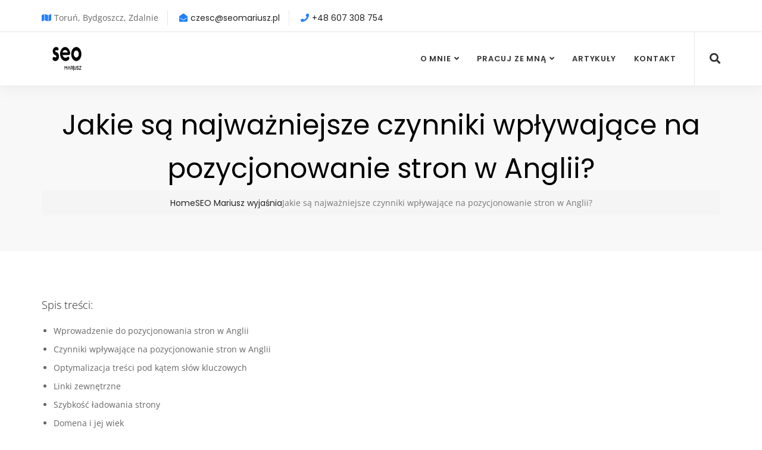

--- FILE ---
content_type: application/javascript; charset=utf-8
request_url: https://www.seomariusz.pl/wp-content/cache/min/1/wp-content/themes/seorun/js/framework-settings.js?ver=1738765651
body_size: 331
content:
(function($){"use strict";responsiveEl();function responsiveEl(){var matches=document.querySelectorAll("[data-res-css]");var resdata=[];matches.forEach(function(element){var get_style=element.getAttribute("data-res-css");resdata.push(get_style);element.removeAttribute("data-res-css")});var css=resdata.join(""),head=document.head||document.getElementsByTagName('head')[0],style=document.createElement('style');style.type='text/css';style.setAttribute("data-type","rafia-shortcodes-custom-css");if(style.styleSheet){style.styleSheet.cssText=css}else{style.appendChild(document.createTextNode(css))}
head.appendChild(style)}
jQuery(document).ready(function($){$(".nt-theme-content table, #wp-calendar").addClass("table table-striped")});$(window).load(function(){$(".se-pre-con").fadeOut("slow");$('#nt-preloader').fadeOut('slow',function(){$(this).remove()})})})(jQuery)

--- FILE ---
content_type: application/javascript; charset=utf-8
request_url: https://www.seomariusz.pl/wp-content/cache/min/1/wp-content/themes/seorun/js/main.js?ver=1738765651
body_size: 527
content:
(function($){"use strict";$(document).on('ready',function(){var wow=new WOW({boxClass:'wow',animateClass:'animated',offset:0,mobile:!0,live:!0});wow.init();$("body").scrollspy({target:".navbar-collapse",offset:200});jQuery('a.smooth-menu').on('click',function(event){var $anchor=$(this);var headerH='75';jQuery('html, body').stop().animate({scrollTop:jQuery($anchor.attr('href')).offset().top-headerH+"px"},1500,'easeInOutExpo');event.preventDefault()});if($('#bootcarousel .carousel-inner .item:first-child').size()){$('#bootcarousel .carousel-inner .item:first-child').addClass('active')}
if($('#bootcarousel .carousel-inner.double-items .item:first-child').size()){$('#bootcarousel  .carousel-inner.double-items .item:first-child').addClass('active')}
function doAnimations(elems){var animEndEv='webkitAnimationEnd animationend';elems.each(function(){var $this=$(this),$animationType=$this.data('animation');$this.addClass($animationType).one(animEndEv,function(){$this.removeClass($animationType)})})}
var $immortalCarousel=$('.animate_text'),$firstAnimatingElems=$immortalCarousel.find('.item:first').find("[data-animation ^= 'animated']");$immortalCarousel.carousel();doAnimations($firstAnimatingElems);$immortalCarousel.on('slide.bs.carousel',function(e){var $animatingElems=$(e.relatedTarget).find("[data-animation ^= 'animated']");doAnimations($animatingElems)});$(window).on('resize',function(){$(".equal-height").equalHeights()});$(".equal-height").equalHeights().find("img, iframe, object").on('load',function(){$(".equal-height").equalHeights()})})})(jQuery)